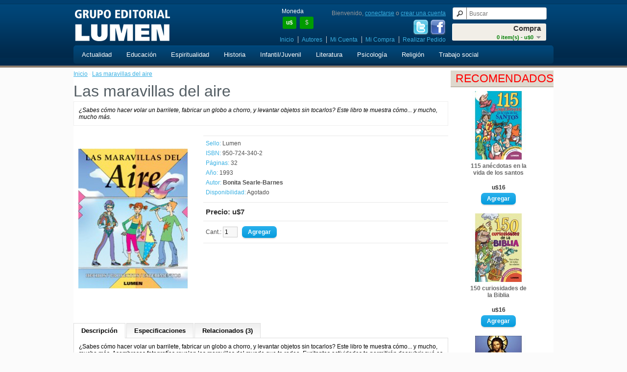

--- FILE ---
content_type: text/html; charset=utf-8
request_url: http://www.edlumen.net/index.php?route=product/product&product_id=632
body_size: 5933
content:
<!DOCTYPE html>
<html dir="ltr" lang="es">
<head>
<meta charset="UTF-8" />
<title>Las maravillas del aire</title>
<base href="http://www.edlumen.net/" />
<meta name="description" content="¿Sabes cómo hacer volar un barrilete, fabricar un globo a chorro, y levantar objetos sin tocarlos? Este libro te muestra cómo... y mucho, mucho más. 
" />
<link href="http://www.edlumen.net/image/data/cart.png" rel="icon" />
<link href="http://www.edlumen.net/index.php?route=product/product&amp;product_id=632" rel="canonical" />
<link rel="stylesheet" type="text/css" href="catalog/view/theme/default/stylesheet/stylesheet.css" />
<link rel="stylesheet" type="text/css" href="catalog/view/javascript/jquery/colorbox/colorbox.css" media="screen" />
<script type="text/javascript" src="catalog/view/javascript/jquery/jquery-1.7.1.min.js"></script>
<script type="text/javascript" src="catalog/view/javascript/jquery/ui/jquery-ui-1.8.16.custom.min.js"></script>
<link rel="stylesheet" type="text/css" href="catalog/view/javascript/jquery/ui/themes/ui-lightness/jquery-ui-1.8.16.custom.css" />
<script type="text/javascript" src="catalog/view/javascript/common.js"></script>
<script type="text/javascript" src="catalog/view/javascript/jquery/tabs.js"></script>
<script type="text/javascript" src="catalog/view/javascript/jquery/colorbox/jquery.colorbox-min.js"></script>
<!--[if IE 7]> 
<link rel="stylesheet" type="text/css" href="catalog/view/theme/default/stylesheet/ie7.css" />
<![endif]-->
<!--[if lt IE 7]>
<link rel="stylesheet" type="text/css" href="catalog/view/theme/default/stylesheet/ie6.css" />
<script type="text/javascript" src="catalog/view/javascript/DD_belatedPNG_0.0.8a-min.js"></script>
<script type="text/javascript">
DD_belatedPNG.fix('#logo img');
</script>
<![endif]-->
<script type="text/javascript">

  var _gaq = _gaq || [];
  _gaq.push(['_setAccount', 'UA-40478512-1']);
  _gaq.push(['_setDomainName', 'lumen.com.ar']);
  _gaq.push(['_setAllowLinker', true]);
  _gaq.push(['_trackPageview']);

  (function() {
    var ga = document.createElement('script'); ga.type = 'text/javascript'; ga.async = true;
    ga.src = ('https:' == document.location.protocol ? 'https://ssl' : 'http://www') + '.google-analytics.com/ga.js';
    var s = document.getElementsByTagName('script')[0]; s.parentNode.insertBefore(ga, s);
  })();

</script></head>
<body>
<div id="header-holder">
<div id="header-container">
<div id="header">
    <div id="logo"><a href="http://www.edlumen.net/index.php?route=common/home"><img src="http://www.edlumen.net/image/data/lumen.png" title="Grupo Editorial Lumen" alt="Grupo Editorial Lumen" /></a></div>
      <form action="http://www.edlumen.net/index.php?route=module/currency" method="post" enctype="multipart/form-data">
  <div id="currency">Moneda<br />
                <a title="Dolar"><b>u$</b></a>
                        <a title="Peso" onclick="$('input[name=\'currency_code\']').attr('value', 'ARS'); $(this).parent().parent().submit();">$</a>
                <input type="hidden" name="currency_code" value="" />
    <input type="hidden" name="redirect" value="http://www.edlumen.net/index.php?route=product/product&amp;product_id=632" />
  </div>
</form>
  <div id="cart">
  <div class="heading">
    <h4>Compra</h4>
    <a><span id="cart-total">0 item(s) - u$0</span></a></div>
  <div class="content">
        <div class="empty">¡ Vacío !</div>
      </div>
</div>  <div id="search">
    <div class="button-search"></div>
    <input type="text" name="search" placeholder="Buscar" value="" />
  </div>
  <div id="welcome">
        Bienvenido, <a href="index.php?route=account/login">conectarse</a> o <a href="index.php?route=account/register">crear una cuenta</a>      </div>
  <div id="social">
    <a href="https://twitter.com/editoriallumen" target="_blank"><img src="/image/Twitter.png" title="twitter" alt="Twitter"></a>
    <a href="https://www.facebook.com/edlumen" target="_blank"><img src="/image/Facebook.png" title="facebook" alt="facebook"></a>
  </div>
  <div class="links"><a href="http://www.edlumen.net/index.php?route=common/home">Inicio</a><a href="/index.php?route=product/author">Autores</a><!-- RedNetApps.com <a href="index.php?route=account/wishlist" id="wishlist-total">Mis Deseos (0)</a> --><a href="index.php?route=account/account">Mi Cuenta</a><a href="http://www.edlumen.net/index.php?route=checkout/cart">Mi Compra</a><a href="index.php?route=checkout/checkout">Realizar Pedido</a></div>
</div>
<div id="menu">
  <ul>
        <li><a href="http://www.edlumen.net/actualidad">Actualidad</a>
            <div>
                <ul>
                                        <li><a href="http://www.edlumen.net/actualidad/despertar-conciencia">Despertar Conciencia</a></li>
                                        <li><a href="http://www.edlumen.net/actualidad/familia">Familia</a></li>
                                        <li><a href="http://www.edlumen.net/actualidad/minoridad">Minoridad</a></li>
                                        <li><a href="http://www.edlumen.net/actualidad/mujer">Mujer</a></li>
                                        <li><a href="http://www.edlumen.net/actualidad/salud">Salud</a></li>
                            </ul>
              </div>
          </li>
        <li><a href="http://www.edlumen.net/educacion">Educación</a>
            <div>
                <ul>
                                        <li><a href="http://www.edlumen.net/educacion/juegos">Juegos</a></li>
                                        <li><a href="http://www.edlumen.net/educacion/logica">Lógica</a></li>
                                        <li><a href="http://www.edlumen.net/educacion/musica">Música</a></li>
                                        <li><a href="http://www.edlumen.net/educacion/docentes">Docentes</a></li>
                            </ul>
              </div>
          </li>
        <li><a href="http://www.edlumen.net/espiritualidad">Espiritualidad</a>
            <div>
                <ul>
                                        <li><a href="http://www.edlumen.net/espiritualidad/grun">Grün</a></li>
                                        <li><a href="http://www.edlumen.net/espiritualidad/horizontes">Horizontes</a></li>
                                        <li><a href="http://www.edlumen.net/espiritualidad/larranaga">Larrañaga</a></li>
                                        <li><a href="http://www.edlumen.net/espiritualidad/madre-teresa">Madre Teresa</a></li>
                                        <li><a href="http://www.edlumen.net/espiritualidad/meditaciones">Meditaciones</a></li>
                            </ul>
                <ul>
                                        <li><a href="http://www.edlumen.net/espiritualidad/mello">Mello</a></li>
                                        <li><a href="http://www.edlumen.net/espiritualidad/merton">Merton</a></li>
                                        <li><a href="http://www.edlumen.net/espiritualidad/misticos">Místicos</a></li>
                                        <li><a href="http://www.edlumen.net/espiritualidad/nouwen">Nouwen</a></li>
                                        <li><a href="http://www.edlumen.net/espiritualidad/rolheiser">Rolheiser</a></li>
                            </ul>
              </div>
          </li>
        <li><a href="http://www.edlumen.net/historia">Historia</a>
          </li>
        <li><a href="http://www.edlumen.net/infantil-juvenil">Infantil/Juvenil</a>
            <div>
                <ul>
                                        <li><a href="http://www.edlumen.net/infantil-juvenil/a-colorear">A colorear</a></li>
                                        <li><a href="http://www.edlumen.net/infantil-juvenil/aventuras">Aventuras</a></li>
                                        <li><a href="http://www.edlumen.net/infantil-juvenil/ciencia">Ciencia</a></li>
                                        <li><a href="http://www.edlumen.net/infantil-juvenil/clasicos">Clasicos</a></li>
                                        <li><a href="http://www.edlumen.net/infantil-juvenil/ecologia">Ecología</a></li>
                                        <li><a href="http://www.edlumen.net/infantil-juvenil/garfield">Garfield</a></li>
                                        <li><a href="http://www.edlumen.net/infantil-juvenil/literatura-infantil">Literatura</a></li>
                                        <li><a href="http://www.edlumen.net/infantil-juvenil/numeros">Números</a></li>
                                        <li><a href="http://www.edlumen.net/infantil-juvenil/proyectos">Proyectos</a></li>
                            </ul>
              </div>
          </li>
        <li><a href="http://www.edlumen.net/literatura">Literatura</a>
            <div>
                <ul>
                                        <li><a href="http://www.edlumen.net/literatura/ensayos">Ensayos</a></li>
                                        <li><a href="http://www.edlumen.net/literatura/ficciones">Ficciones</a></li>
                            </ul>
              </div>
          </li>
        <li><a href="http://www.edlumen.net/psicologia">Psicología</a>
            <div>
                <ul>
                                        <li><a href="http://www.edlumen.net/psicologia/grupos">Grupos</a></li>
                                        <li><a href="http://www.edlumen.net/psicologia/integrativa">Integrativa</a></li>
                                        <li><a href="http://www.edlumen.net/psicologia/logoterapia">Logoterapia</a></li>
                                        <li><a href="http://www.edlumen.net/psicologia/milenio">Milenio</a></li>
                                        <li><a href="http://www.edlumen.net/psicologia/practicos">Prácticos</a></li>
                                        <li><a href="http://www.edlumen.net/psicologia/psicoanalisis">Psicoanálisis</a></li>
                            </ul>
              </div>
          </li>
        <li><a href="http://www.edlumen.net/religion">Religión</a>
            <div>
                <ul>
                                        <li><a href="http://www.edlumen.net/religion/biblia">Biblia</a></li>
                                        <li><a href="http://www.edlumen.net/religion/bolsillo">Bolsillo</a></li>
                                        <li><a href="http://www.edlumen.net/religion/carismaticos">Carismáticos</a></li>
                                        <li><a href="http://www.edlumen.net/religion/catecismo">Catecismo</a></li>
                                        <li><a href="http://www.edlumen.net/religion/ichthys">ICHTHYS</a></li>
                                        <li><a href="http://www.edlumen.net/religion/judaismo">Judaísmo</a></li>
                                        <li><a href="http://www.edlumen.net/religion/liturgia">Liturgia</a></li>
                                        <li><a href="http://www.edlumen.net/religion/mariana">Mariana</a></li>
                                        <li><a href="http://www.edlumen.net/religion/oracion">Oración</a></li>
                                        <li><a href="http://www.edlumen.net/religion/para-jovenes">Para jóvenes</a></li>
                            </ul>
              </div>
          </li>
        <li><a href="http://www.edlumen.net/trabajo-social">Trabajo social</a>
            <div>
                <ul>
                                        <li><a href="http://www.edlumen.net/trabajo-social/politica">Política</a></li>
                                        <li><a href="http://www.edlumen.net/trabajo-social/Salud y Sociedad">Salud y Sociedad</a></li>
                                        <li><a href="http://www.edlumen.net/trabajo-social/serv-social">Serv. Social</a></li>
                                        <li><a href="http://www.edlumen.net/trabajo-social/trabajo">Trabajo</a></li>
                            </ul>
              </div>
          </li>
      </ul>
</div>
</div>
<div id="notification"></div>
</div>

<div id="container"> 
<div id="column-right">
    <div class="box">
  <div class="box-heading">Recomendados</div>
  <div class="box-content">
    <div class="box-product">
            <div>
                <div class="image"><a href="http://www.edlumen.net/index.php?route=product/product&amp;product_id=1525"><img src="http://www.edlumen.net/image/cache/data/lbs/978-987-00-1014-2-110x140.jpg" alt="115 anécdotas en la vida de los santos" /></a></div>
                <div class="name"><a href="http://www.edlumen.net/index.php?route=product/product&amp;product_id=1525">115 anécdotas en la vida de los santos</a></div>
                <div class="price">
                    u$16                  </div>
                        <div class="cart"><input type="button" value="Agregar" onclick="addToCart('1525');" class="button" /></div>
      </div>
            <div>
                <div class="image"><a href="http://www.edlumen.net/index.php?route=product/product&amp;product_id=1526"><img src="http://www.edlumen.net/image/cache/data/lbs/978-987-00-1015-9-110x140.jpg" alt="150 curiosidades de la Biblia" /></a></div>
                <div class="name"><a href="http://www.edlumen.net/index.php?route=product/product&amp;product_id=1526">150 curiosidades de la Biblia</a></div>
                <div class="price">
                    u$16                  </div>
                        <div class="cart"><input type="button" value="Agregar" onclick="addToCart('1526');" class="button" /></div>
      </div>
            <div>
                <div class="image"><a href="http://www.edlumen.net/el-rostro-de-la-misericordia"><img src="http://www.edlumen.net/image/cache/data/El-rostro-de-la-Misericordi-110x140.jpg" alt="El rostro de la misericordia" /></a></div>
                <div class="name"><a href="http://www.edlumen.net/el-rostro-de-la-misericordia">El rostro de la misericordia</a></div>
                <div class="price">
                    u$17                  </div>
                        <div class="cart"><input type="button" value="Agregar" onclick="addToCart('2421');" class="button" /></div>
      </div>
            <div>
                <div class="image"><a href="http://www.edlumen.net/index.php?route=product/product&amp;product_id=74"><img src="http://www.edlumen.net/image/cache/data/libros/00000074-110x140.jpg" alt="San Francisco de Asís" /></a></div>
                <div class="name"><a href="http://www.edlumen.net/index.php?route=product/product&amp;product_id=74">San Francisco de Asís</a></div>
                <div class="price">
                    u$17                  </div>
                        <div class="cart"><input type="button" value="Agregar" onclick="addToCart('74');" class="button" /></div>
      </div>
            <div>
                <div class="image"><a href="http://www.edlumen.net/la-filocalia-de-la-oracion-de-jesus"><img src="http://www.edlumen.net/image/cache/data/libros/00000412-110x140.jpg" alt="La Filocalia de la oración de Jesús" /></a></div>
                <div class="name"><a href="http://www.edlumen.net/la-filocalia-de-la-oracion-de-jesus">La Filocalia de la oración de Jesús</a></div>
                <div class="price">
                    u$20                  </div>
                        <div class="cart"><input type="button" value="Agregar" onclick="addToCart('412');" class="button" /></div>
      </div>
          </div>
  </div>
</div>
  </div>
<div id="content">  <div class="breadcrumb">
        <a href="http://www.edlumen.net/index.php?route=common/home">Inicio</a>
         &middot; <a href="http://www.edlumen.net/index.php?route=product/product&amp;product_id=632">Las maravillas del aire</a>
      </div>
  <h1>Las maravillas del aire</h1>
      	<div class="content">
    	        <em>¿Sabes cómo hacer volar un barrilete, fabricar un globo a chorro, y levantar objetos sin tocarlos? Este libro te muestra cómo... y mucho, mucho más. 
</em>    </div>
    
  <div class="product-info">
        <div class="left">
            <div class="image"><a href="http://www.edlumen.net/image/cache/data/libros/00000632-350x500.jpg" title="Las maravillas del aire" class="colorbox"><img src="http://www.edlumen.net/image/cache/data/libros/00000632-224x320.jpg" title="Las maravillas del aire" alt="Las maravillas del aire" id="image" /></a></div>
                </div>
        <div class="right">
      <div class="description">
                <span>Sello:</span> <a href="http://www.edlumen.net/lumen">Lumen</a><br />
                        <!-- RedNetApps.com -->
        <span>ISBN:</span> 950-724-340-2<br />
                <!-- RedNetApps.com
                <span>ISBN:</span> 9507243402<br />
                -->
        <!-- RedNetApps.com -->
                <span>Páginas:</span> 32<br />
                        <span>Año:</span> 1993<br />
        
                    <span>
            Autor:                            <b><a href="http://www.edlumen.net/index.php?route=product/author/info&amp;author_id=518">Bonita Searle-Barnes</a></b><br />
                                    </span>
               
        <!-- RedNetApps.com -->
                <span>Disponibilidad:</span> Agotado</div>
            <div class="price">Precio:                u$7                <br />
                              </div>
                  <div class="cart">
        <div>Cant.:          <input type="text" name="quantity" size="2" value="1" />
          <input type="hidden" name="product_id" size="2" value="632" />
          &nbsp;
          <input type="button" value="Agregar" id="button-cart" class="button" />
          <!-- RedNetApps.com
          <span>&nbsp;&nbsp;- O -&nbsp;&nbsp;</span>
          <span class="links"><a onclick="addToWishList('632');">Mis Deseos</a><br />
            <a onclick="addToCompare('632');">Comparar</a></span>
          -->
        </div>
        
              </div>
          </div>
  </div>
  <div id="tabs" class="htabs"><a href="#tab-description">Descripción</a>
        <a href="#tab-attribute">Especificaciones</a>
                <a href="#tab-related">Relacionados (3)</a>
      </div>
  <div id="tab-description" class="tab-content"><p>¿Sabes cómo hacer volar un barrilete, fabricar un globo a chorro, y levantar objetos sin tocarlos? Este libro te muestra cómo... y mucho, mucho más. Asombrosas fotografías revelan las maravillas del mundo que te rodea. Excitantes actividades te permitirán descubrir qué es el aire, cómo funciona y cómo hacer que trabaje para ti. ¿Dónde comienza la ciencia? En el mundo natural, donde observamos las maravillas del mundo creado y descubrimos las fascinantes leyes bajo las cuales funcionan. Este libro abre un nuevo mundo a todos los jóvenes científicos de cada lugar. Ideal para los niños de los primeros grados.</p>
</div>
    <div id="tab-attribute" class="tab-content">
    <table class="attribute">
            <thead>
        <tr>
          <td colspan="2">Indice</td>
        </tr>
      </thead>
      <tbody>
                <tr>
          <td>Indice</td>
          <!--  RedNetApps.com  
          <td>Introducción 2
1. Aire en todos lados 4
2. Aire caliente 6
3. Viento 8
4. Poder invisible 10
5. El viento trabajando 12
6. Barriletes 14
7. Cayendo a través del aire 16
8. Planeando 18
9. ¡Volando! 20
10. Máquinas voladoras 22
11. Flotando 24
12. Sin aire 26
13. Transporte aéreo 28
14. Mantas de aire 30 
</td>
          -->
          <td><pre style="white-space: pre-wrap; white-space: -moz-pre-wrap !important; white-space: -pre-wrap;  white-space: -o-pre-wrap;  word-wrap: break-word; text-align:left">Introducción 2
1. Aire en todos lados 4
2. Aire caliente 6
3. Viento 8
4. Poder invisible 10
5. El viento trabajando 12
6. Barriletes 14
7. Cayendo a través del aire 16
8. Planeando 18
9. ¡Volando! 20
10. Máquinas voladoras 22
11. Flotando 24
12. Sin aire 26
13. Transporte aéreo 28
14. Mantas de aire 30 
</pre></td>
        </tr>
              </tbody>
          </table>
  </div>
        <div id="tab-related" class="tab-content">
    <div class="box-product">
            <div>
                <div class="image"><a href="http://www.edlumen.net/index.php?route=product/product&amp;product_id=630"><img src="http://www.edlumen.net/image/cache/data/libros/00000630-126x180.jpg" alt="Las maravillas de la luz" /></a></div>
                <div class="name"><a href="http://www.edlumen.net/index.php?route=product/product&amp;product_id=630">Las maravillas de la luz</a></div>
                <div class="price">
                    u$7                  </div>
                        <a onclick="addToCart('630');" class="button">Agregar</a></div>
            <div>
                <div class="image"><a href="http://www.edlumen.net/index.php?route=product/product&amp;product_id=631"><img src="http://www.edlumen.net/image/cache/data/libros/00000631-126x180.jpg" alt="Las maravillas del agua" /></a></div>
                <div class="name"><a href="http://www.edlumen.net/index.php?route=product/product&amp;product_id=631">Las maravillas del agua</a></div>
                <div class="price">
                    u$7                  </div>
                        <a onclick="addToCart('631');" class="button">Agregar</a></div>
            <div>
                <div class="image"><a href="http://www.edlumen.net/index.php?route=product/product&amp;product_id=633"><img src="http://www.edlumen.net/image/cache/data/libros/00000633-126x180.jpg" alt="Las maravillas del sonido" /></a></div>
                <div class="name"><a href="http://www.edlumen.net/index.php?route=product/product&amp;product_id=633">Las maravillas del sonido</a></div>
                <div class="price">
                    u$7                  </div>
                        <a onclick="addToCart('633');" class="button">Agregar</a></div>
          </div>
  </div>
      </div>
<script type="text/javascript"><!--
$(document).ready(function() {
	$('.colorbox').colorbox({
		overlayClose: true,
		opacity: 0.5,
		rel: "colorbox"
	});
});
//--></script> 
<script type="text/javascript"><!--
$('#button-cart').bind('click', function() {
	$.ajax({
		url: 'index.php?route=checkout/cart/add',
		type: 'post',
		data: $('.product-info input[type=\'text\'], .product-info input[type=\'hidden\'], .product-info input[type=\'radio\']:checked, .product-info input[type=\'checkbox\']:checked, .product-info select, .product-info textarea'),
		dataType: 'json',
		success: function(json) {
			$('.success, .warning, .attention, information, .error').remove();
			
			if (json['error']) {
				if (json['error']['option']) {
					for (i in json['error']['option']) {
						$('#option-' + i).after('<span class="error">' + json['error']['option'][i] + '</span>');
					}
				}
			} 
			
			if (json['success']) {
				$('#notification').html('<div class="success" style="display: none;">' + json['success'] + '<img src="catalog/view/theme/default/image/close.png" alt="" class="close" /></div>');
					
				$('.success').fadeIn('slow');
					
				$('#cart-total').html(json['total']);
				
				$('html, body').animate({ scrollTop: 0 }, 'slow'); 
			}	
		}
	});
});
//--></script>
<script type="text/javascript"><!--
$('#review .pagination a').live('click', function() {
	$('#review').fadeOut('slow');
		
	$('#review').load(this.href);
	
	$('#review').fadeIn('slow');
	
	return false;
});			

$('#review').load('index.php?route=product/product/review&product_id=632');

$('#button-review').bind('click', function() {
	$.ajax({
		url: 'index.php?route=product/product/write&product_id=632',
		type: 'post',
		dataType: 'json',
		data: 'name=' + encodeURIComponent($('input[name=\'name\']').val()) + '&text=' + encodeURIComponent($('textarea[name=\'text\']').val()) + '&rating=' + encodeURIComponent($('input[name=\'rating\']:checked').val() ? $('input[name=\'rating\']:checked').val() : '') + '&captcha=' + encodeURIComponent($('input[name=\'captcha\']').val()),
		beforeSend: function() {
			$('.success, .warning').remove();
			$('#button-review').attr('disabled', true);
			$('#review-title').after('<div class="attention"><img src="catalog/view/theme/default/image/loading.gif" alt="" /> !Por favor, aguarde!</div>');
		},
		complete: function() {
			$('#button-review').attr('disabled', false);
			$('.attention').remove();
		},
		success: function(data) {
			if (data['error']) {
				$('#review-title').after('<div class="warning">' + data['error'] + '</div>');
			}
			
			if (data['success']) {
				$('#review-title').after('<div class="success">' + data['success'] + '</div>');
								
				$('input[name=\'name\']').val('');
				$('textarea[name=\'text\']').val('');
				$('input[name=\'rating\']:checked').attr('checked', '');
				$('input[name=\'captcha\']').val('');
			}
		}
	});
});
//--></script> 
<script type="text/javascript"><!--
$('#tabs a').tabs();
//--></script> 
<script type="text/javascript" src="catalog/view/javascript/jquery/ui/jquery-ui-timepicker-addon.js"></script> 
<script type="text/javascript"><!--
$(document).ready(function() {
	if ($.browser.msie && $.browser.version == 6) {
		$('.date, .datetime, .time').bgIframe();
	}

	$('.date').datepicker({dateFormat: 'yy-mm-dd'});
	$('.datetime').datetimepicker({
		dateFormat: 'yy-mm-dd',
		timeFormat: 'h:m'
	});
	$('.time').timepicker({timeFormat: 'h:m'});
});
//--></script> 
</div>
<div id="footer-holder">
	<div id="footer-container">
		<div id="footer">
		           <div class="column">
         <ul>
						<li><a href="http://www.edlumen.net/quienes_somos">Quienes Somos</a></li>
						<li><a href="http://www.edlumen.net/plazos_costos_envio">Plazos y Costos de Envío</a></li>
						<li><a href="http://www.edlumen.net/faqs">Preguntas Frecuentes</a></li>
						<li><a href="http://www.edlumen.net/terminos_condiciones">Términos y Condiciones</a></li>
						<li><a href="http://www.edlumen.net/politicas_de_privacidad">Políticas de Privacidad</a></li>
			         </ul>
         </div>
         <div class="column">   
		           <ul> 
			<li><a href="http://www.edlumen.net/index.php?route=information/contact">Contáctenos</a></li>
			<li><a href="http://www.edlumen.net/index.php?route=information/sitemap">Mapa</a></li>
           <li><a href="index.php?route=account/newsletter">Novedades</a></li>
		<!--
		    <a href="http://www.edlumen.net/index.php?route=product/manufacturer">Sello:</a>
  		    <a href="http://www.edlumen.net/index.php?route=product/special">Ofertas</a>
			<a href="index.php?route=account/voucher">Certificado de Regalo</a> 
			<a href="index.php?route=account/account">Mi Cuenta</a>
			<a href="index.php?route=account/order">Historial de Pedidos</a>
			<a href="index.php?route=account/wishlist">Mis Deseos</a>
			<a href="index.php?route=account/return/insert">Devoluciones</a>
			<a href="index.php?route=affiliate/account">Afiliados</a>
		-->
         </ul>
         </div>
         <div class="column">
            <div style="text-align:right">
            <div style="float:right;" ><a href="http://qr.afip.gob.ar/?qr=qUDp9Z5-Vf0HGNsG9zvnNw,," target="_F960AFIPInfo"><img src="catalog/view/theme/default/image/dataweb.jpg"></a></div>
            </div>
         </div>
		</div>
	</div>
</div>
<div id="footer-container">
	<div id="powered">
        Grupo Editorial Lumen &copy; 2026 <br /><small>Realizado por <a href="http://www.rednet.com.ar">Red Net</a></small>    </div>
</div>
<script type="text/javascript">$(document).ready(function() { if(typeof display == 'function') { display('grid'); } });</script>
</body></html>